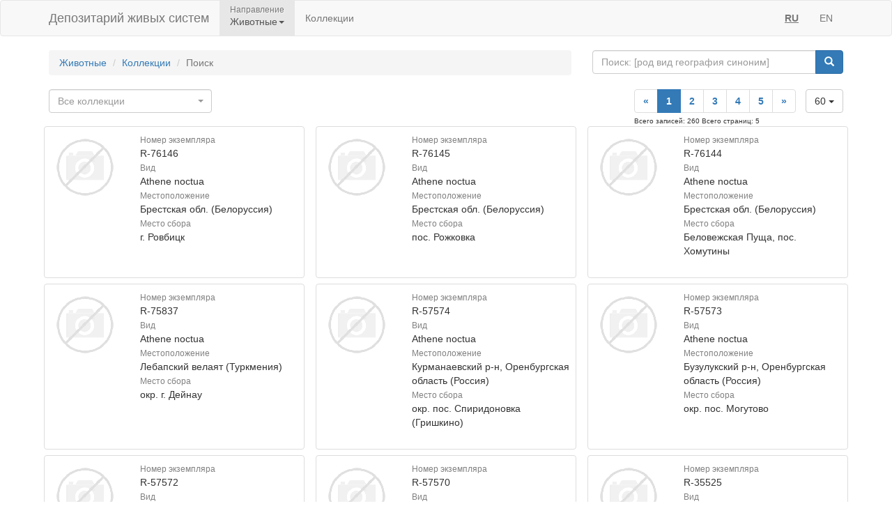

--- FILE ---
content_type: text/html;charset=UTF-8
request_url: https://animal.depo.msu.ru/open/public/search?division=A&searchBy=taxon&queryString=127391808
body_size: 7408
content:
<!doctype html>
<html lang="ru">

<head>
    <!-- Общий Head -->
<!-- Общий Head -->
<meta charset="UTF-8"/>
<meta name="viewport" content="width=device-width, initial-scale=1"/>
<!-- Yandex.Metrika counter -->
<script type="text/javascript" > (function (d, w, c) { (w[c] = w[c] || []).push(function() { try { w.yaCounter50830101 = new Ya.Metrika2({ id:50830101, clickmap:true, trackLinks:true, accurateTrackBounce:true, webvisor:true }); } catch(e) { } }); var n = d.getElementsByTagName("script")[0], s = d.createElement("script"), f = function () { n.parentNode.insertBefore(s, n); }; s.type = "text/javascript"; s.async = true; s.src = "https://mc.yandex.ru/metrika/tag.js"; if (w.opera == "[object Opera]") { d.addEventListener("DOMContentLoaded", f, false); } else { f(); } })(document, window, "yandex_metrika_callbacks2"); </script>
<!-- /Yandex.Metrika counter -->
<link href="/open/resources/bootstrap/css/bootstrap.min.css" rel="stylesheet">
<link href="/open/resources/select2/css/select2.min.css" rel="stylesheet">
<link href="/open/resources/select2/css/select2-bootstrap.min.css" rel="stylesheet">
<link href="/open/resources/css/styles.css?v=6" rel="stylesheet">

    <link rel="alternate" hreflang="ru" href="https://animal.depo.msu.ru/open/public/search?division=A&searchBy=taxon&queryString=127391808" />
    <link rel="alternate" hreflang="en" href="https://animal.depo.msu.ru/open/public/en/search?division=A&searchBy=taxon&queryString=127391808" />

    <title>Поиск</title>
</head>
<body>








<div class="wrap">

    <!-- Верхняя навигация -->

<!-- Верхняя навигация -->
<nav class="navbar navbar-default">
    <div class="container">
        <div class="navbar-header">
            <button type="button" class="navbar-toggle collapsed" data-toggle="collapse" data-target="#navbar-collapse-1" aria-expanded="false">
                <span class="sr-only">Навигация</span>
                <span class="icon-bar"></span>
                <span class="icon-bar"></span>
                <span class="icon-bar"></span>
            </button>
            <a class="navbar-brand" href="/open/public" title="Национальный банк-депозитарий живых систем">
Депозитарий живых систем            </a>
        </div>

        <div class="collapse navbar-collapse" id="navbar-collapse-1">
            <ul class="nav navbar-nav">
                <li class="dropdown active">
                    <span class="dropdown-title">Направление</span>
                    <a href="#" class="dropdown-toggle titled" data-toggle="dropdown" role="button" aria-haspopup="true" aria-expanded="false">Животные<span class="caret"></span></a>
                    <ul class="dropdown-menu">
                            <li><a class="js-change-project" href="javascript:void(0)" data-project="M">
                                Микроорганизмы и грибы</a></li>
                                <li role="separator" class="divider"></li>
                            <li><a class="js-change-project" href="javascript:void(0)" data-project="A">
                                Животные</a></li>
                                <li role="separator" class="divider"></li>
                            <li><a class="js-change-project" href="javascript:void(0)" data-project="P">
                                Растения</a></li>
                                <li role="separator" class="divider"></li>
                            <li><a class="js-change-project" href="javascript:void(0)" data-project="H">
                                Биоматериалы человека</a></li>
                                <li role="separator" class="divider"></li>
                            <li><a class="js-change-project" href="javascript:void(0)" data-project="AGRO">
                                Культурные растения</a></li>
                                <li role="separator" class="divider"></li>
                            <li><a class="js-change-project" href="javascript:void(0)" data-project="DROS">
                                Дрозофилы</a></li>
                                <li role="separator" class="divider"></li>
                            <li><a class="js-change-project" href="javascript:void(0)" data-project="CHENZ">
                                Химическая Энзимология</a></li>
                                <li role="separator" class="divider"></li>
                            <li><a class="js-change-project" href="javascript:void(0)" data-project="BOOK">
                                Книги</a></li>
                    </ul>
                </li>
                <li><a href="/open/public/collections">Коллекции</a></li>

            </ul>

            <ul class="nav navbar-nav navbar-right">
                <li><a href="#" title="русский" class="language-link locale-active">RU</a></li>
                <li><a href="#" title="english" class="language-link ">EN</a></li>
            </ul>
        </div><!-- /.navbar-collapse -->
    </div><!-- /.container-fluid -->
</nav>
    <div class="container">
        <div class="row">
            <div class="col-sm-8">
                <!-- Хлебные крошки (градусник) -->
                <ol class="breadcrumb">
                    <li><a href="index">Животные</a></li>
                    <li><a href="collections">Коллекции</a></li>
                    <li class="active">Поиск</li>
                </ol>
            </div>
            <div class="col-sm-4">
                <div class="search-buttons">
<div class="input-group">
    <input type="text" class="form-control js-search-input" placeholder="Поиск: [род вид география синоним]">
    <span class="input-group-btn">
        <button class="btn btn-primary js-search-btn" data-search-by="any" data-search-type="organisms" type="button"><span class="glyphicon glyphicon-search"></span></button>
    </span>
</div>
                </div>
            </div>
        </div>

        <!-- Тулбар -->

        <div class="row">
            <div class="col-md-8">
                <div class="btn-toolbar search-buttons">

                        <div class="btn-group filter-selector">
                            <select id="js-filter-by-collection" style="width: 100%;" >
                                <option></option>
                                        <option value="ZMMU_Rec">
                                            Фонотека Зоологического Музея МГУ
                                        </option>
                                        <option value="ZMMU_invertebrata">
                                            Зоологический музей, коллекция беспозвоночных
                                        </option>
                                        <option value="ZMMU_WS">
                                            Научная коллекция ББС, филиал Зоомузея МГУ
                                        </option>
                                        <option value="ZPMGM">
                                            Спиртовые ткани и ДНК млекопитающих, хранящиеся в лаборатории териологии кафедры зоологии позвоночных Биологического факультета МГУ
                                        </option>
                                        <option value="ZMMU_fish">
                                            Зоологический музей, коллекция рыб
                                        </option>
                                        <option value="ZMMU_reptiles">
                                            Зоологический музей, коллекция пресмыкающихся и земноводных
                                        </option>
                                        <option value="ZMMU_insects">
                                            Зоологический музей, коллекция насекомых
                                        </option>
                                        <option value="LEP">
                                            Коллекция сухих экземпляров бабочек (Lepidoptera) кафедры энтомологии Биологического факультета МГУ им. М.В. Ломоносова
                                        </option>
                                        <option value="ZMMU_mammals">
                                            Зоологический музей, коллекция млекопитающих
                                        </option>
                                        <option value="ZMMU_Insects_Rec">
                                            Фонотека сигналов насекомых
                                        </option>
                                        <option value="ZMMU_birds">
                                            Зоологический музей, коллекция птиц
                                        </option>
                                        <option value="Molerat">
                                            Коллекция голых землекопов
                                        </option>
                                        <option value="Inv">
                                            Коллекции низших Metazoa и Bilateria кафедры зоологии беспозвоночных МГУ
                                        </option>
                            </select>
                        </div>


                </div>
            </div>
            <!-- Блок с постраничным разбиением -->
                <div class="col-md-4">
<!-- Блок с постраничным разбиением -->

<div class="dropdown max-items-pager" style="float: right">
    <button class="btn btn-default dropdown-toggle" type="button" data-toggle="dropdown">
        60
        <span class="caret"></span></button>
    <ul class="dropdown-menu dropdown-menu-right" role="menu">
        <li><a role="menuitem" href="#">60</a></li>
        <li><a role="menuitem" href="#">120</a></li>
        <li><a role="menuitem" href="#">240</a></li>
        <li><a role="menuitem" href="#">600</a></li>
    </ul>
</div>
<div style="float: right">

    <nav aria-label="Page navigation">
        <ul class="pagination">
            <li>
                <a href="javascript:void(0)" aria-label="Previous" data-page="">
                    <span aria-hidden="true">&laquo;</span>
                </a>
            </li>
                    <li class="active"><a href="javascript:void(0)" data-page="1" class="active">1</a></li>
                    <li><a href="javascript:void(0)" data-page="2">2</a></li>
                    <li><a href="javascript:void(0)" data-page="3">3</a></li>
                    <li><a href="javascript:void(0)" data-page="4">4</a></li>
                    <li><a href="javascript:void(0)" data-page="5">5</a></li>
            <li>
                <a href="javascript:void(0)" aria-label="Next" data-page="2">
                    <span aria-hidden="true">&raquo;</span>
                </a>
            </li>
        </ul>
    </nav>
    <div style="font-size: x-small">
        Всего записей: 260
        Всего страниц: 5
    </div>
</div>
<div style="clear: both"></div>
                </div>
        </div>

        <!-- Разворачивающийся блок поиска -->

<!-- Разворачивающийся блок поиска -->
<div class="collapse" id="searchConditions">


<div class="well">
    <div class="row">
        <div class="col-sm-6">
            <h3>По организмам</h3>
            <div class="input-group">
                <input type="text" class="form-control" placeholder="Поиск выше рода">
                <span class="input-group-btn">
                                <button data-search-by="upper-genera" data-search-type="organisms" class="btn btn-primary js-search-btn" type="button"><span
                                        class="glyphicon glyphicon-search"></span></button>
                            </span>
            </div>

            <div class="input-group">
                <input type="text" class="form-control" placeholder="Поиск по виду">
                <span class="input-group-btn">
                                <button data-search-by="species" data-search-type="organisms" class="btn btn-primary js-search-btn" type="button"><span
                                        class="glyphicon glyphicon-search"></span></button>
                            </span>
            </div>

            <div class="input-group">
                <input type="text" class="form-control" placeholder="Поиск по роду">
                <span class="input-group-btn">
                                <button data-search-by="genera" data-search-type="organisms" class="btn btn-primary js-search-btn" type="button"><span
                                        class="glyphicon glyphicon-search"></span></button>
                            </span>
            </div>
        </div>


    </div>
</div>

</div>
        <!-- Блок с результатами (карточками) -->
                        <div class="row row-eq-height 1collection-view">
                        <div class="col-md-4 collection-item" data-link="/open/public/item/99051467">
                            <div class="collection-item-inner">
        <div class="row small-card">
            <div class="col-xs-4">
                <img src="/open/resources/images/default/no_image.png" alt="Нет изображения" title="Нет изображения" />
            </div>
            <div class="col-xs-8"><dl class="dl-vertical" >
<dt><small>Номер экземпляра</small></dt>
<dd>R-76146</dd>
<dt><small>Вид</small></dt>
<dd>Athene noctua</dd>
<dt><small>Местоположение</small></dt>
<dd>Брестская обл. (Белоруссия)</dd>
<dt><small>Место сбора</small></dt>
<dd>г. Ровбицк</dd>
</dl></div>
        </div>
                            </div>
                        </div>
                        <div class="col-md-4 collection-item" data-link="/open/public/item/99051452">
                            <div class="collection-item-inner">
        <div class="row small-card">
            <div class="col-xs-4">
                <img src="/open/resources/images/default/no_image.png" alt="Нет изображения" title="Нет изображения" />
            </div>
            <div class="col-xs-8"><dl class="dl-vertical" >
<dt><small>Номер экземпляра</small></dt>
<dd>R-76145</dd>
<dt><small>Вид</small></dt>
<dd>Athene noctua</dd>
<dt><small>Местоположение</small></dt>
<dd>Брестская обл. (Белоруссия)</dd>
<dt><small>Место сбора</small></dt>
<dd>пос. Рожковка</dd>
</dl></div>
        </div>
                            </div>
                        </div>
                        <div class="col-md-4 collection-item" data-link="/open/public/item/99051437">
                            <div class="collection-item-inner">
        <div class="row small-card">
            <div class="col-xs-4">
                <img src="/open/resources/images/default/no_image.png" alt="Нет изображения" title="Нет изображения" />
            </div>
            <div class="col-xs-8"><dl class="dl-vertical" >
<dt><small>Номер экземпляра</small></dt>
<dd>R-76144</dd>
<dt><small>Вид</small></dt>
<dd>Athene noctua</dd>
<dt><small>Местоположение</small></dt>
<dd>Брестская обл. (Белоруссия)</dd>
<dt><small>Место сбора</small></dt>
<dd>Беловежская Пуща, пос. Хомутины</dd>
</dl></div>
        </div>
                            </div>
                        </div>
                        </div>
                        <div class="row row-eq-height 1collection-view">
                        <div class="col-md-4 collection-item" data-link="/open/public/item/99048106">
                            <div class="collection-item-inner">
        <div class="row small-card">
            <div class="col-xs-4">
                <img src="/open/resources/images/default/no_image.png" alt="Нет изображения" title="Нет изображения" />
            </div>
            <div class="col-xs-8"><dl class="dl-vertical" >
<dt><small>Номер экземпляра</small></dt>
<dd>R-75837</dd>
<dt><small>Вид</small></dt>
<dd>Athene noctua</dd>
<dt><small>Местоположение</small></dt>
<dd>Лебапский велаят (Туркмения)</dd>
<dt><small>Место сбора</small></dt>
<dd>окр. г. Дейнау</dd>
</dl></div>
        </div>
                            </div>
                        </div>
                        <div class="col-md-4 collection-item" data-link="/open/public/item/98840309">
                            <div class="collection-item-inner">
        <div class="row small-card">
            <div class="col-xs-4">
                <img src="/open/resources/images/default/no_image.png" alt="Нет изображения" title="Нет изображения" />
            </div>
            <div class="col-xs-8"><dl class="dl-vertical" >
<dt><small>Номер экземпляра</small></dt>
<dd>R-57574</dd>
<dt><small>Вид</small></dt>
<dd>Athene noctua</dd>
<dt><small>Местоположение</small></dt>
<dd>Курманаевский р-н, Оренбургская область (Россия)</dd>
<dt><small>Место сбора</small></dt>
<dd>окр. пос. Спиридоновка (Гришкино)</dd>
</dl></div>
        </div>
                            </div>
                        </div>
                        <div class="col-md-4 collection-item" data-link="/open/public/item/98840294">
                            <div class="collection-item-inner">
        <div class="row small-card">
            <div class="col-xs-4">
                <img src="/open/resources/images/default/no_image.png" alt="Нет изображения" title="Нет изображения" />
            </div>
            <div class="col-xs-8"><dl class="dl-vertical" >
<dt><small>Номер экземпляра</small></dt>
<dd>R-57573</dd>
<dt><small>Вид</small></dt>
<dd>Athene noctua</dd>
<dt><small>Местоположение</small></dt>
<dd>Бузулукский р-н, Оренбургская область (Россия)</dd>
<dt><small>Место сбора</small></dt>
<dd>окр. пос. Могутово</dd>
</dl></div>
        </div>
                            </div>
                        </div>
                        </div>
                        <div class="row row-eq-height 1collection-view">
                        <div class="col-md-4 collection-item" data-link="/open/public/item/98840279">
                            <div class="collection-item-inner">
        <div class="row small-card">
            <div class="col-xs-4">
                <img src="/open/resources/images/default/no_image.png" alt="Нет изображения" title="Нет изображения" />
            </div>
            <div class="col-xs-8"><dl class="dl-vertical" >
<dt><small>Номер экземпляра</small></dt>
<dd>R-57572</dd>
<dt><small>Вид</small></dt>
<dd>Athene noctua</dd>
<dt><small>Местоположение</small></dt>
<dd>Курманаевский р-н, Оренбургская область (Россия)</dd>
<dt><small>Место сбора</small></dt>
<dd>окр. пос. Спиридоновка (Гришкино)</dd>
</dl></div>
        </div>
                            </div>
                        </div>
                        <div class="col-md-4 collection-item" data-link="/open/public/item/98840249">
                            <div class="collection-item-inner">
        <div class="row small-card">
            <div class="col-xs-4">
                <img src="/open/resources/images/default/no_image.png" alt="Нет изображения" title="Нет изображения" />
            </div>
            <div class="col-xs-8"><dl class="dl-vertical" >
<dt><small>Номер экземпляра</small></dt>
<dd>R-57570</dd>
<dt><small>Вид</small></dt>
<dd>Athene noctua</dd>
<dt><small>Местоположение</small></dt>
<dd>Большеглушицкий р-н, Самарская область (Россия)</dd>
<dt><small>Место сбора</small></dt>
<dd>дол. р. Черемушка</dd>
</dl></div>
        </div>
                            </div>
                        </div>
                        <div class="col-md-4 collection-item" data-link="/open/public/item/98598349">
                            <div class="collection-item-inner">
        <div class="row small-card">
            <div class="col-xs-4">
                <img src="/open/resources/images/default/no_image.png" alt="Нет изображения" title="Нет изображения" />
            </div>
            <div class="col-xs-8"><dl class="dl-vertical" >
<dt><small>Номер экземпляра</small></dt>
<dd>R-35525</dd>
<dt><small>Вид</small></dt>
<dd>Athene noctua</dd>
<dt><small>Местоположение</small></dt>
<dd>Лебапский велаят (Туркмения)</dd>
<dt><small>Место сбора</small></dt>
<dd>пос. Репетек</dd>
</dl></div>
        </div>
                            </div>
                        </div>
                        </div>
                        <div class="row row-eq-height 1collection-view">
                        <div class="col-md-4 collection-item" data-link="/open/public/item/98598334">
                            <div class="collection-item-inner">
        <div class="row small-card">
            <div class="col-xs-4">
                <img src="/open/resources/images/default/no_image.png" alt="Нет изображения" title="Нет изображения" />
            </div>
            <div class="col-xs-8"><dl class="dl-vertical" >
<dt><small>Номер экземпляра</small></dt>
<dd>R-35524</dd>
<dt><small>Вид</small></dt>
<dd>Athene noctua</dd>
<dt><small>Местоположение</small></dt>
<dd>Лебапский велаят (Туркмения)</dd>
<dt><small>Место сбора</small></dt>
<dd>пос. Репетек</dd>
</dl></div>
        </div>
                            </div>
                        </div>
                        <div class="col-md-4 collection-item" data-link="/open/public/item/98598319">
                            <div class="collection-item-inner">
        <div class="row small-card">
            <div class="col-xs-4">
                <img src="/open/resources/images/default/no_image.png" alt="Нет изображения" title="Нет изображения" />
            </div>
            <div class="col-xs-8"><dl class="dl-vertical" >
<dt><small>Номер экземпляра</small></dt>
<dd>R-35523</dd>
<dt><small>Вид</small></dt>
<dd>Athene noctua</dd>
<dt><small>Местоположение</small></dt>
<dd>Лебапский велаят (Туркмения)</dd>
<dt><small>Место сбора</small></dt>
<dd>пос. Репетек</dd>
</dl></div>
        </div>
                            </div>
                        </div>
                        <div class="col-md-4 collection-item" data-link="/open/public/item/98555281">
                            <div class="collection-item-inner">
        <div class="row small-card">
            <div class="col-xs-4">
                <img src="/open/resources/images/default/no_image.png" alt="Нет изображения" title="Нет изображения" />
            </div>
            <div class="col-xs-8"><dl class="dl-vertical" >
<dt><small>Номер экземпляра</small></dt>
<dd>R-32024</dd>
<dt><small>Вид</small></dt>
<dd>Athene noctua</dd>
<dt><small>Местоположение</small></dt>
<dd>Хатлонская область (Таджикистан)</dd>
<dt><small>Место сбора</small></dt>
<dd>окр. пос. Бишкент</dd>
</dl></div>
        </div>
                            </div>
                        </div>
                        </div>
                        <div class="row row-eq-height 1collection-view">
                        <div class="col-md-4 collection-item" data-link="/open/public/item/98555266">
                            <div class="collection-item-inner">
        <div class="row small-card">
            <div class="col-xs-4">
                <img src="/open/resources/images/default/no_image.png" alt="Нет изображения" title="Нет изображения" />
            </div>
            <div class="col-xs-8"><dl class="dl-vertical" >
<dt><small>Номер экземпляра</small></dt>
<dd>R-32023</dd>
<dt><small>Вид</small></dt>
<dd>Athene noctua</dd>
<dt><small>Местоположение</small></dt>
<dd>Бухарская обл. (Узбекистан)</dd>
<dt><small>Место сбора</small></dt>
<dd>окр. г. Бухара</dd>
</dl></div>
        </div>
                            </div>
                        </div>
                        <div class="col-md-4 collection-item" data-link="/open/public/item/98555251">
                            <div class="collection-item-inner">
        <div class="row small-card">
            <div class="col-xs-4">
                <img src="/open/resources/images/default/no_image.png" alt="Нет изображения" title="Нет изображения" />
            </div>
            <div class="col-xs-8"><dl class="dl-vertical" >
<dt><small>Номер экземпляра</small></dt>
<dd>R-32022</dd>
<dt><small>Вид</small></dt>
<dd>Athene noctua</dd>
<dt><small>Местоположение</small></dt>
<dd>Бухарская обл. (Узбекистан)</dd>
<dt><small>Место сбора</small></dt>
<dd>окр. г. Бухара</dd>
</dl></div>
        </div>
                            </div>
                        </div>
                        <div class="col-md-4 collection-item" data-link="/open/public/item/98555236">
                            <div class="collection-item-inner">
        <div class="row small-card">
            <div class="col-xs-4">
                <img src="/open/resources/images/default/no_image.png" alt="Нет изображения" title="Нет изображения" />
            </div>
            <div class="col-xs-8"><dl class="dl-vertical" >
<dt><small>Номер экземпляра</small></dt>
<dd>R-32021</dd>
<dt><small>Вид</small></dt>
<dd>Athene noctua</dd>
<dt><small>Местоположение</small></dt>
<dd>Бухарская обл. (Узбекистан)</dd>
<dt><small>Место сбора</small></dt>
<dd>окр. г. Бухара</dd>
</dl></div>
        </div>
                            </div>
                        </div>
                        </div>
                        <div class="row row-eq-height 1collection-view">
                        <div class="col-md-4 collection-item" data-link="/open/public/item/98555221">
                            <div class="collection-item-inner">
        <div class="row small-card">
            <div class="col-xs-4">
                <img src="/open/resources/images/default/no_image.png" alt="Нет изображения" title="Нет изображения" />
            </div>
            <div class="col-xs-8"><dl class="dl-vertical" >
<dt><small>Номер экземпляра</small></dt>
<dd>R-32020</dd>
<dt><small>Вид</small></dt>
<dd>Athene noctua</dd>
<dt><small>Местоположение</small></dt>
<dd>Хатлонская область (Таджикистан)</dd>
<dt><small>Место сбора</small></dt>
<dd>окр. пос. Джиликуль</dd>
</dl></div>
        </div>
                            </div>
                        </div>
                        <div class="col-md-4 collection-item" data-link="/open/public/item/98555206">
                            <div class="collection-item-inner">
        <div class="row small-card">
            <div class="col-xs-4">
                <img src="/open/resources/images/default/no_image.png" alt="Нет изображения" title="Нет изображения" />
            </div>
            <div class="col-xs-8"><dl class="dl-vertical" >
<dt><small>Номер экземпляра</small></dt>
<dd>R-32019</dd>
<dt><small>Вид</small></dt>
<dd>Athene noctua</dd>
<dt><small>Местоположение</small></dt>
<dd>Бухарская обл. (Узбекистан)</dd>
<dt><small>Место сбора</small></dt>
<dd>окр. г. Бухара</dd>
</dl></div>
        </div>
                            </div>
                        </div>
                        <div class="col-md-4 collection-item" data-link="/open/public/item/98555191">
                            <div class="collection-item-inner">
        <div class="row small-card">
            <div class="col-xs-4">
                <img src="/open/resources/images/default/no_image.png" alt="Нет изображения" title="Нет изображения" />
            </div>
            <div class="col-xs-8"><dl class="dl-vertical" >
<dt><small>Номер экземпляра</small></dt>
<dd>R-32018</dd>
<dt><small>Вид</small></dt>
<dd>Athene noctua</dd>
<dt><small>Местоположение</small></dt>
<dd>Самаркандская обл. (Узбекистан)</dd>
<dt><small>Место сбора</small></dt>
<dd>окр. пос. Ак-Булаг</dd>
</dl></div>
        </div>
                            </div>
                        </div>
                        </div>
                        <div class="row row-eq-height 1collection-view">
                        <div class="col-md-4 collection-item" data-link="/open/public/item/98555176">
                            <div class="collection-item-inner">
        <div class="row small-card">
            <div class="col-xs-4">
                <img src="/open/resources/images/default/no_image.png" alt="Нет изображения" title="Нет изображения" />
            </div>
            <div class="col-xs-8"><dl class="dl-vertical" >
<dt><small>Номер экземпляра</small></dt>
<dd>R-32017</dd>
<dt><small>Вид</small></dt>
<dd>Athene noctua</dd>
<dt><small>Местоположение</small></dt>
<dd>Бухарская обл. (Узбекистан)</dd>
<dt><small>Место сбора</small></dt>
<dd>окр. г. Бухара</dd>
</dl></div>
        </div>
                            </div>
                        </div>
                        <div class="col-md-4 collection-item" data-link="/open/public/item/98555161">
                            <div class="collection-item-inner">
        <div class="row small-card">
            <div class="col-xs-4">
                <img src="/open/resources/images/default/no_image.png" alt="Нет изображения" title="Нет изображения" />
            </div>
            <div class="col-xs-8"><dl class="dl-vertical" >
<dt><small>Номер экземпляра</small></dt>
<dd>R-32016</dd>
<dt><small>Вид</small></dt>
<dd>Athene noctua</dd>
<dt><small>Местоположение</small></dt>
<dd>Хатлонская область (Таджикистан)</dd>
<dt><small>Место сбора</small></dt>
<dd>окр. пос. Джиликуль</dd>
</dl></div>
        </div>
                            </div>
                        </div>
                        <div class="col-md-4 collection-item" data-link="/open/public/item/98395010">
                            <div class="collection-item-inner">
        <div class="row small-card">
            <div class="col-xs-4">
                <img src="/open/resources/images/default/no_image.png" alt="Нет изображения" title="Нет изображения" />
            </div>
            <div class="col-xs-8"><dl class="dl-vertical" >
<dt><small>Номер экземпляра</small></dt>
<dd>R-19575</dd>
<dt><small>Вид</small></dt>
<dd>Athene noctua</dd>
<dt><small>Местоположение</small></dt>
<dd>Кахетия (Грузия)</dd>
<dt><small>Место сбора</small></dt>
<dd>окр. г. Кварели</dd>
</dl></div>
        </div>
                            </div>
                        </div>
                        </div>
                        <div class="row row-eq-height 1collection-view">
                        <div class="col-md-4 collection-item" data-link="/open/public/item/98244843">
                            <div class="collection-item-inner">
        <div class="row small-card">
            <div class="col-xs-4">
                <img src="/open/resources/images/default/no_image.png" alt="Нет изображения" title="Нет изображения" />
            </div>
            <div class="col-xs-8"><dl class="dl-vertical" >
<dt><small>Номер экземпляра</small></dt>
<dd>R-8328</dd>
<dt><small>Вид</small></dt>
<dd>Athene noctua</dd>
<dt><small>Местоположение</small></dt>
<dd>Левашинский р-н, Республика Дагестан (Россия)</dd>
<dt><small>Место сбора</small></dt>
<dd>окр. аула Урма</dd>
</dl></div>
        </div>
                            </div>
                        </div>
                        <div class="col-md-4 collection-item" data-link="/open/public/item/98840114">
                            <div class="collection-item-inner">
        <div class="row small-card">
            <div class="col-xs-4">
                <img src="/open/resources/images/default/no_image.png" alt="Нет изображения" title="Нет изображения" />
            </div>
            <div class="col-xs-8"><dl class="dl-vertical" >
<dt><small>Номер экземпляра</small></dt>
<dd>R-57561</dd>
<dt><small>Вид</small></dt>
<dd>Athene noctua</dd>
<dt><small>Местоположение</small></dt>
<dd>Дмитриевский р-н, Курская область (Россия)</dd>
<dt><small>Место сбора</small></dt>
<dd>окр. д. Старая Першина</dd>
</dl></div>
        </div>
                            </div>
                        </div>
                        <div class="col-md-4 collection-item" data-link="/open/public/item/98840024">
                            <div class="collection-item-inner">
        <div class="row small-card">
            <div class="col-xs-4">
                <img src="/open/resources/images/default/no_image.png" alt="Нет изображения" title="Нет изображения" />
            </div>
            <div class="col-xs-8"><dl class="dl-vertical" >
<dt><small>Номер экземпляра</small></dt>
<dd>R-57555</dd>
<dt><small>Вид</small></dt>
<dd>Athene noctua</dd>
<dt><small>Местоположение</small></dt>
<dd>Ипатовский р-н, Ставропольский край (Россия)</dd>
<dt><small>Место сбора</small></dt>
<dd>окр. пос. Октябрьский (Предтеченское)</dd>
</dl></div>
        </div>
                            </div>
                        </div>
                        </div>
                        <div class="row row-eq-height 1collection-view">
                        <div class="col-md-4 collection-item" data-link="/open/public/item/98769061">
                            <div class="collection-item-inner">
        <div class="row small-card">
            <div class="col-xs-4">
                <img src="/open/resources/images/default/no_image.png" alt="Нет изображения" title="Нет изображения" />
            </div>
            <div class="col-xs-8"><dl class="dl-vertical" >
<dt><small>Номер экземпляра</small></dt>
<dd>R-51226</dd>
<dt><small>Вид</small></dt>
<dd>Athene noctua</dd>
<dt><small>Местоположение</small></dt>
<dd>Уфимский р-н, Республика Башкортостан (Россия)</dd>
</dl></div>
        </div>
                            </div>
                        </div>
                        <div class="col-md-4 collection-item" data-link="/open/public/item/99835735">
                            <div class="collection-item-inner">
        <div class="row small-card">
            <div class="col-xs-4">
                <img src="/open/resources/images/default/no_image.png" alt="Нет изображения" title="Нет изображения" />
            </div>
            <div class="col-xs-8"><dl class="dl-vertical" >
<dt><small>Номер экземпляра</small></dt>
<dd>R-137621</dd>
<dt><small>Вид</small></dt>
<dd>Athene noctua</dd>
<dt><small>Местоположение</small></dt>
<dd>Балканский велаят (Туркмения)</dd>
<dt><small>Место сбора</small></dt>
<dd>окр. пос. Чалаюк</dd>
</dl></div>
        </div>
                            </div>
                        </div>
                        <div class="col-md-4 collection-item" data-link="/open/public/item/99835720">
                            <div class="collection-item-inner">
        <div class="row small-card">
            <div class="col-xs-4">
                <img src="/open/resources/images/default/no_image.png" alt="Нет изображения" title="Нет изображения" />
            </div>
            <div class="col-xs-8"><dl class="dl-vertical" >
<dt><small>Номер экземпляра</small></dt>
<dd>R-137620</dd>
<dt><small>Вид</small></dt>
<dd>Athene noctua</dd>
<dt><small>Местоположение</small></dt>
<dd>Марыйский велаят (Туркмения)</dd>
<dt><small>Место сбора</small></dt>
<dd>окр. пос. Моргуновский, р. Кушка</dd>
</dl></div>
        </div>
                            </div>
                        </div>
                        </div>
                        <div class="row row-eq-height 1collection-view">
                        <div class="col-md-4 collection-item" data-link="/open/public/item/99542644">
                            <div class="collection-item-inner">
        <div class="row small-card">
            <div class="col-xs-4">
                <img src="/open/resources/images/default/no_image.png" alt="Нет изображения" title="Нет изображения" />
            </div>
            <div class="col-xs-8"><dl class="dl-vertical" >
<dt><small>Номер экземпляра</small></dt>
<dd>R-116022</dd>
<dt><small>Вид</small></dt>
<dd>Athene noctua</dd>
<dt><small>Местоположение</small></dt>
<dd>Тес-Хемский р-н, Республика Тыва (Россия)</dd>
<dt><small>Место сбора</small></dt>
<dd>останец Ямалыг, 30 км на W от пос. Эрзин</dd>
</dl></div>
        </div>
                            </div>
                        </div>
                        <div class="col-md-4 collection-item" data-link="/open/public/item/99441158">
                            <div class="collection-item-inner">
        <div class="row small-card">
            <div class="col-xs-4">
                <img src="/open/resources/images/default/no_image.png" alt="Нет изображения" title="Нет изображения" />
            </div>
            <div class="col-xs-8"><dl class="dl-vertical" >
<dt><small>Номер экземпляра</small></dt>
<dd>R-107375</dd>
<dt><small>Вид</small></dt>
<dd>Athene noctua</dd>
<dt><small>Местоположение</small></dt>
<dd>Хэнтий (Монголия)</dd>
<dt><small>Место сбора</small></dt>
<dd>16 км С. ссомона Биндэр</dd>
</dl></div>
        </div>
                            </div>
                        </div>
                        <div class="col-md-4 collection-item" data-link="/open/public/item/99440438">
                            <div class="collection-item-inner">
        <div class="row small-card">
            <div class="col-xs-4">
                <img src="/open/resources/images/default/no_image.png" alt="Нет изображения" title="Нет изображения" />
            </div>
            <div class="col-xs-8"><dl class="dl-vertical" >
<dt><small>Номер экземпляра</small></dt>
<dd>R-107308</dd>
<dt><small>Вид</small></dt>
<dd>Athene noctua</dd>
<dt><small>Местоположение</small></dt>
<dd>Умнеговь аймак (Монголия)</dd>
<dt><small>Место сбора</small></dt>
<dd>хр. Гурван-Сайхан, 15 км к ЮЗ от г. Даланзадгад</dd>
</dl></div>
        </div>
                            </div>
                        </div>
                        </div>
                        <div class="row row-eq-height 1collection-view">
                        <div class="col-md-4 collection-item" data-link="/open/public/item/99440423">
                            <div class="collection-item-inner">
        <div class="row small-card">
            <div class="col-xs-4">
                <img src="/open/resources/images/default/no_image.png" alt="Нет изображения" title="Нет изображения" />
            </div>
            <div class="col-xs-8"><dl class="dl-vertical" >
<dt><small>Номер экземпляра</small></dt>
<dd>R-107307</dd>
<dt><small>Вид</small></dt>
<dd>Athene noctua</dd>
<dt><small>Местоположение</small></dt>
<dd>Умнеговь аймак (Монголия)</dd>
<dt><small>Место сбора</small></dt>
<dd>хр. Гурван-Сайхан, 15 км к ЮЗ от г. Даланзадгад</dd>
</dl></div>
        </div>
                            </div>
                        </div>
                        <div class="col-md-4 collection-item" data-link="/open/public/item/99433144">
                            <div class="collection-item-inner">
        <div class="row small-card">
            <div class="col-xs-4">
                <img src="/open/resources/images/default/no_image.png" alt="Нет изображения" title="Нет изображения" />
            </div>
            <div class="col-xs-8"><dl class="dl-vertical" >
<dt><small>Номер экземпляра</small></dt>
<dd>R-106766</dd>
<dt><small>Вид</small></dt>
<dd>Athene noctua</dd>
<dt><small>Местоположение</small></dt>
<dd>Ховд аймак (Монголия)</dd>
<dt><small>Место сбора</small></dt>
<dd>СВ отроги хр. Алтан-Хухий, дол. р. Сондульен-гол</dd>
</dl></div>
        </div>
                            </div>
                        </div>
                        <div class="col-md-4 collection-item" data-link="/open/public/item/99433129">
                            <div class="collection-item-inner">
        <div class="row small-card">
            <div class="col-xs-4">
                <img src="/open/resources/images/default/no_image.png" alt="Нет изображения" title="Нет изображения" />
            </div>
            <div class="col-xs-8"><dl class="dl-vertical" >
<dt><small>Номер экземпляра</small></dt>
<dd>R-106765</dd>
<dt><small>Вид</small></dt>
<dd>Athene noctua</dd>
<dt><small>Местоположение</small></dt>
<dd>Баянхонгор аймак (Монголия)</dd>
<dt><small>Место сбора</small></dt>
<dd>оазис Дзун-Мод</dd>
</dl></div>
        </div>
                            </div>
                        </div>
                        </div>
                        <div class="row row-eq-height 1collection-view">
                        <div class="col-md-4 collection-item" data-link="/open/public/item/99433114">
                            <div class="collection-item-inner">
        <div class="row small-card">
            <div class="col-xs-4">
                <img src="/open/resources/images/default/no_image.png" alt="Нет изображения" title="Нет изображения" />
            </div>
            <div class="col-xs-8"><dl class="dl-vertical" >
<dt><small>Номер экземпляра</small></dt>
<dd>R-106764</dd>
<dt><small>Вид</small></dt>
<dd>Athene noctua</dd>
<dt><small>Местоположение</small></dt>
<dd>Хувсгел (Монголия)</dd>
<dt><small>Место сбора</small></dt>
<dd>горы к СВ от сом. Хатгал</dd>
</dl></div>
        </div>
                            </div>
                        </div>
                        <div class="col-md-4 collection-item" data-link="/open/public/item/99433099">
                            <div class="collection-item-inner">
        <div class="row small-card">
            <div class="col-xs-4">
                <img src="/open/resources/images/default/no_image.png" alt="Нет изображения" title="Нет изображения" />
            </div>
            <div class="col-xs-8"><dl class="dl-vertical" >
<dt><small>Номер экземпляра</small></dt>
<dd>R-106763</dd>
<dt><small>Вид</small></dt>
<dd>Athene noctua</dd>
<dt><small>Местоположение</small></dt>
<dd>Селенгинский аймак (Монголия)</dd>
<dt><small>Место сбора</small></dt>
<dd>дол. р. Селенги, 10 км к З сом. Хутаг</dd>
</dl></div>
        </div>
                            </div>
                        </div>
                        <div class="col-md-4 collection-item" data-link="/open/public/item/99433084">
                            <div class="collection-item-inner">
        <div class="row small-card">
            <div class="col-xs-4">
                <img src="/open/resources/images/default/no_image.png" alt="Нет изображения" title="Нет изображения" />
            </div>
            <div class="col-xs-8"><dl class="dl-vertical" >
<dt><small>Номер экземпляра</small></dt>
<dd>R-106762</dd>
<dt><small>Вид</small></dt>
<dd>Athene noctua</dd>
<dt><small>Местоположение</small></dt>
<dd>Селенгинский аймак (Монголия)</dd>
<dt><small>Место сбора</small></dt>
<dd>дол. р. Селенги, 10 км к З сом. Хутаг</dd>
</dl></div>
        </div>
                            </div>
                        </div>
                        </div>
                        <div class="row row-eq-height 1collection-view">
                        <div class="col-md-4 collection-item" data-link="/open/public/item/99268880">
                            <div class="collection-item-inner">
        <div class="row small-card">
            <div class="col-xs-4">
                <img src="/open/resources/images/default/no_image.png" alt="Нет изображения" title="Нет изображения" />
            </div>
            <div class="col-xs-8"><dl class="dl-vertical" >
<dt><small>Номер экземпляра</small></dt>
<dd>R-94160</dd>
<dt><small>Вид</small></dt>
<dd>Athene noctua</dd>
<dt><small>Местоположение</small></dt>
<dd>Кызылординская область (Казахстан)</dd>
<dt><small>Место сбора</small></dt>
<dd>окр. г. Кзыл-Орда</dd>
</dl></div>
        </div>
                            </div>
                        </div>
                        <div class="col-md-4 collection-item" data-link="/open/public/item/99237106">
                            <div class="collection-item-inner">
        <div class="row small-card">
            <div class="col-xs-4">
                <img src="/open/resources/images/default/no_image.png" alt="Нет изображения" title="Нет изображения" />
            </div>
            <div class="col-xs-8"><dl class="dl-vertical" >
<dt><small>Номер экземпляра</small></dt>
<dd>R-91562</dd>
<dt><small>Вид</small></dt>
<dd>Athene noctua</dd>
<dt><small>Местоположение</small></dt>
<dd>Внутренняя Монголия (КНР)</dd>
</dl></div>
        </div>
                            </div>
                        </div>
                        <div class="col-md-4 collection-item" data-link="/open/public/item/99025240">
                            <div class="collection-item-inner">
        <div class="row small-card">
            <div class="col-xs-4">
                <img src="/open/resources/images/default/no_image.png" alt="Нет изображения" title="Нет изображения" />
            </div>
            <div class="col-xs-8"><dl class="dl-vertical" >
<dt><small>Номер экземпляра</small></dt>
<dd>R-73905</dd>
<dt><small>Вид</small></dt>
<dd>Athene noctua</dd>
<dt><small>Местоположение</small></dt>
<dd>Балканский велаят (Туркмения)</dd>
<dt><small>Место сбора</small></dt>
<dd>окр. пос. Гасан-Кули</dd>
</dl></div>
        </div>
                            </div>
                        </div>
                        </div>
                        <div class="row row-eq-height 1collection-view">
                        <div class="col-md-4 collection-item" data-link="/open/public/item/99025225">
                            <div class="collection-item-inner">
        <div class="row small-card">
            <div class="col-xs-4">
                <img src="/open/resources/images/default/no_image.png" alt="Нет изображения" title="Нет изображения" />
            </div>
            <div class="col-xs-8"><dl class="dl-vertical" >
<dt><small>Номер экземпляра</small></dt>
<dd>R-73904</dd>
<dt><small>Вид</small></dt>
<dd>Athene noctua</dd>
<dt><small>Местоположение</small></dt>
<dd>Балканский велаят (Туркмения)</dd>
<dt><small>Место сбора</small></dt>
<dd>окр. пос. Гасан-Кули</dd>
</dl></div>
        </div>
                            </div>
                        </div>
                        <div class="col-md-4 collection-item" data-link="/open/public/item/99025195">
                            <div class="collection-item-inner">
        <div class="row small-card">
            <div class="col-xs-4">
                <img src="/open/resources/images/default/no_image.png" alt="Нет изображения" title="Нет изображения" />
            </div>
            <div class="col-xs-8"><dl class="dl-vertical" >
<dt><small>Номер экземпляра</small></dt>
<dd>R-73902</dd>
<dt><small>Вид</small></dt>
<dd>Athene noctua</dd>
<dt><small>Местоположение</small></dt>
<dd>Балканский велаят (Туркмения)</dd>
<dt><small>Место сбора</small></dt>
<dd>окр. пос. Гасан-Кули</dd>
</dl></div>
        </div>
                            </div>
                        </div>
                        <div class="col-md-4 collection-item" data-link="/open/public/item/99025180">
                            <div class="collection-item-inner">
        <div class="row small-card">
            <div class="col-xs-4">
                <img src="/open/resources/images/default/no_image.png" alt="Нет изображения" title="Нет изображения" />
            </div>
            <div class="col-xs-8"><dl class="dl-vertical" >
<dt><small>Номер экземпляра</small></dt>
<dd>R-73901</dd>
<dt><small>Вид</small></dt>
<dd>Athene noctua</dd>
<dt><small>Местоположение</small></dt>
<dd>Балканский велаят (Туркмения)</dd>
<dt><small>Место сбора</small></dt>
<dd>окр. пос. Гасан-Кули</dd>
</dl></div>
        </div>
                            </div>
                        </div>
                        </div>
                        <div class="row row-eq-height 1collection-view">
                        <div class="col-md-4 collection-item" data-link="/open/public/item/99025165">
                            <div class="collection-item-inner">
        <div class="row small-card">
            <div class="col-xs-4">
                <img src="/open/resources/images/default/no_image.png" alt="Нет изображения" title="Нет изображения" />
            </div>
            <div class="col-xs-8"><dl class="dl-vertical" >
<dt><small>Номер экземпляра</small></dt>
<dd>R-73900</dd>
<dt><small>Вид</small></dt>
<dd>Athene noctua</dd>
<dt><small>Местоположение</small></dt>
<dd>Балканский велаят (Туркмения)</dd>
<dt><small>Место сбора</small></dt>
<dd>окр. пос. Гасан-Кули</dd>
</dl></div>
        </div>
                            </div>
                        </div>
                        <div class="col-md-4 collection-item" data-link="/open/public/item/99021070">
                            <div class="collection-item-inner">
        <div class="row small-card">
            <div class="col-xs-4">
                <img src="/open/resources/images/default/no_image.png" alt="Нет изображения" title="Нет изображения" />
            </div>
            <div class="col-xs-8"><dl class="dl-vertical" >
<dt><small>Номер экземпляра</small></dt>
<dd>R-73488</dd>
<dt><small>Вид</small></dt>
<dd>Athene noctua</dd>
<dt><small>Местоположение</small></dt>
<dd>Балканский велаят (Туркмения)</dd>
<dt><small>Место сбора</small></dt>
<dd>г.Секи-Даг, окр.кол. Дже-Ата</dd>
</dl></div>
        </div>
                            </div>
                        </div>
                        <div class="col-md-4 collection-item" data-link="/open/public/item/99021055">
                            <div class="collection-item-inner">
        <div class="row small-card">
            <div class="col-xs-4">
                <img src="/open/resources/images/default/no_image.png" alt="Нет изображения" title="Нет изображения" />
            </div>
            <div class="col-xs-8"><dl class="dl-vertical" >
<dt><small>Номер экземпляра</small></dt>
<dd>R-73487</dd>
<dt><small>Вид</small></dt>
<dd>Athene noctua</dd>
<dt><small>Местоположение</small></dt>
<dd>Балканский велаят (Туркмения)</dd>
<dt><small>Место сбора</small></dt>
<dd>хр. Б. Балхан</dd>
</dl></div>
        </div>
                            </div>
                        </div>
                        </div>
                        <div class="row row-eq-height 1collection-view">
                        <div class="col-md-4 collection-item" data-link="/open/public/item/99009614">
                            <div class="collection-item-inner">
        <div class="row small-card">
            <div class="col-xs-4">
                <img src="/open/resources/images/default/no_image.png" alt="Нет изображения" title="Нет изображения" />
            </div>
            <div class="col-xs-8"><dl class="dl-vertical" >
<dt><small>Номер экземпляра</small></dt>
<dd>R-72385</dd>
<dt><small>Вид</small></dt>
<dd>Athene noctua</dd>
<dt><small>Местоположение</small></dt>
<dd>Балканский велаят (Туркмения)</dd>
<dt><small>Место сбора</small></dt>
<dd>хр. Б. Балхан</dd>
</dl></div>
        </div>
                            </div>
                        </div>
                        <div class="col-md-4 collection-item" data-link="/open/public/item/99008354">
                            <div class="collection-item-inner">
        <div class="row small-card">
            <div class="col-xs-4">
                <img src="/open/resources/images/default/no_image.png" alt="Нет изображения" title="Нет изображения" />
            </div>
            <div class="col-xs-8"><dl class="dl-vertical" >
<dt><small>Номер экземпляра</small></dt>
<dd>R-72253</dd>
<dt><small>Вид</small></dt>
<dd>Athene noctua</dd>
<dt><small>Местоположение</small></dt>
<dd>Кюрдамирский р-н (Азербайджан)</dd>
<dt><small>Место сбора</small></dt>
<dd>окр. г. Кюрдамир</dd>
</dl></div>
        </div>
                            </div>
                        </div>
                        <div class="col-md-4 collection-item" data-link="/open/public/item/99007421">
                            <div class="collection-item-inner">
        <div class="row small-card">
            <div class="col-xs-4">
                <img src="/open/resources/images/default/no_image.png" alt="Нет изображения" title="Нет изображения" />
            </div>
            <div class="col-xs-8"><dl class="dl-vertical" >
<dt><small>Номер экземпляра</small></dt>
<dd>R-72172</dd>
<dt><small>Вид</small></dt>
<dd>Athene noctua</dd>
<dt><small>Местоположение</small></dt>
<dd>Алматинская область (Казахстан)</dd>
<dt><small>Место сбора</small></dt>
<dd>окр. пос. Баканас</dd>
</dl></div>
        </div>
                            </div>
                        </div>
                        </div>
                        <div class="row row-eq-height 1collection-view">
                        <div class="col-md-4 collection-item" data-link="/open/public/item/99007406">
                            <div class="collection-item-inner">
        <div class="row small-card">
            <div class="col-xs-4">
                <img src="/open/resources/images/default/no_image.png" alt="Нет изображения" title="Нет изображения" />
            </div>
            <div class="col-xs-8"><dl class="dl-vertical" >
<dt><small>Номер экземпляра</small></dt>
<dd>R-72171</dd>
<dt><small>Вид</small></dt>
<dd>Athene noctua</dd>
<dt><small>Местоположение</small></dt>
<dd>Алматинская область (Казахстан)</dd>
<dt><small>Место сбора</small></dt>
<dd>окр. пос. Баканас</dd>
</dl></div>
        </div>
                            </div>
                        </div>
                        <div class="col-md-4 collection-item" data-link="/open/public/item/99000581">
                            <div class="collection-item-inner">
        <div class="row small-card">
            <div class="col-xs-4">
                <img src="/open/resources/images/default/no_image.png" alt="Нет изображения" title="Нет изображения" />
            </div>
            <div class="col-xs-8"><dl class="dl-vertical" >
<dt><small>Номер экземпляра</small></dt>
<dd>R-71514</dd>
<dt><small>Вид</small></dt>
<dd>Athene noctua</dd>
<dt><small>Местоположение</small></dt>
<dd>(Молдавия)</dd>
<dt><small>Место сбора</small></dt>
<dd>окр. пос. Бешгиоз</dd>
</dl></div>
        </div>
                            </div>
                        </div>
                        <div class="col-md-4 collection-item" data-link="/open/public/item/99000490">
                            <div class="collection-item-inner">
        <div class="row small-card">
            <div class="col-xs-4">
                <img src="/open/resources/images/default/no_image.png" alt="Нет изображения" title="Нет изображения" />
            </div>
            <div class="col-xs-8"><dl class="dl-vertical" >
<dt><small>Номер экземпляра</small></dt>
<dd>R-71493</dd>
<dt><small>Вид</small></dt>
<dd>Athene noctua</dd>
<dt><small>Местоположение</small></dt>
<dd>Южное побережье, Республика Крым (Россия)</dd>
<dt><small>Место сбора</small></dt>
<dd>окр. г. Алушта</dd>
</dl></div>
        </div>
                            </div>
                        </div>
                        </div>
                        <div class="row row-eq-height 1collection-view">
                        <div class="col-md-4 collection-item" data-link="/open/public/item/98985438">
                            <div class="collection-item-inner">
        <div class="row small-card">
            <div class="col-xs-4">
                <img src="/open/resources/images/default/no_image.png" alt="Нет изображения" title="Нет изображения" />
            </div>
            <div class="col-xs-8"><dl class="dl-vertical" >
<dt><small>Номер экземпляра</small></dt>
<dd>R-70360</dd>
<dt><small>Вид</small></dt>
<dd>Athene noctua</dd>
<dt><small>Местоположение</small></dt>
<dd>Алматинская область (Казахстан)</dd>
<dt><small>Место сбора</small></dt>
<dd>окр. пос. Баканас</dd>
</dl></div>
        </div>
                            </div>
                        </div>
                        <div class="col-md-4 collection-item" data-link="/open/public/item/98976028">
                            <div class="collection-item-inner">
        <div class="row small-card">
            <div class="col-xs-4">
                <img src="/open/resources/images/default/no_image.png" alt="Нет изображения" title="Нет изображения" />
            </div>
            <div class="col-xs-8"><dl class="dl-vertical" >
<dt><small>Номер экземпляра</small></dt>
<dd>R-69493</dd>
<dt><small>Вид</small></dt>
<dd>Athene noctua</dd>
<dt><small>Местоположение</small></dt>
<dd>Кюрдамирский р-н (Азербайджан)</dd>
<dt><small>Место сбора</small></dt>
<dd>пос. Сор-сор</dd>
</dl></div>
        </div>
                            </div>
                        </div>
                        <div class="col-md-4 collection-item" data-link="/open/public/item/98964424">
                            <div class="collection-item-inner">
        <div class="row small-card">
            <div class="col-xs-4">
                <img src="/open/resources/images/default/no_image.png" alt="Нет изображения" title="Нет изображения" />
            </div>
            <div class="col-xs-8"><dl class="dl-vertical" >
<dt><small>Номер экземпляра</small></dt>
<dd>R-67920</dd>
<dt><small>Вид</small></dt>
<dd>Athene noctua</dd>
<dt><small>Местоположение</small></dt>
<dd>Марыйский велаят (Туркмения)</dd>
<dt><small>Место сбора</small></dt>
<dd>Бадхызский зап., окр. пос. Акарчешме</dd>
</dl></div>
        </div>
                            </div>
                        </div>
                        </div>
                        <div class="row row-eq-height 1collection-view">
                        <div class="col-md-4 collection-item" data-link="/open/public/item/98957025">
                            <div class="collection-item-inner">
        <div class="row small-card">
            <div class="col-xs-4">
                <img src="/open/resources/images/default/no_image.png" alt="Нет изображения" title="Нет изображения" />
            </div>
            <div class="col-xs-8"><dl class="dl-vertical" >
<dt><small>Номер экземпляра</small></dt>
<dd>R-67311</dd>
<dt><small>Вид</small></dt>
<dd>Athene noctua</dd>
<dt><small>Местоположение</small></dt>
<dd>Марыйский велаят (Туркмения)</dd>
<dt><small>Место сбора</small></dt>
<dd>окр. пос. Моргуновский, р. Кушка</dd>
</dl></div>
        </div>
                            </div>
                        </div>
                        <div class="col-md-4 collection-item" data-link="/open/public/item/98957010">
                            <div class="collection-item-inner">
        <div class="row small-card">
            <div class="col-xs-4">
                <img src="/open/resources/images/default/no_image.png" alt="Нет изображения" title="Нет изображения" />
            </div>
            <div class="col-xs-8"><dl class="dl-vertical" >
<dt><small>Номер экземпляра</small></dt>
<dd>R-67310</dd>
<dt><small>Вид</small></dt>
<dd>Athene noctua</dd>
<dt><small>Местоположение</small></dt>
<dd>Марыйский велаят (Туркмения)</dd>
<dt><small>Место сбора</small></dt>
<dd>окр. пос. Моргуновский, р. Кушка</dd>
</dl></div>
        </div>
                            </div>
                        </div>
                        <div class="col-md-4 collection-item" data-link="/open/public/item/98911043">
                            <div class="collection-item-inner">
        <div class="row small-card">
            <div class="col-xs-4">
                <img src="/open/resources/images/default/no_image.png" alt="Нет изображения" title="Нет изображения" />
            </div>
            <div class="col-xs-8"><dl class="dl-vertical" >
<dt><small>Номер экземпляра</small></dt>
<dd>R-62928</dd>
<dt><small>Вид</small></dt>
<dd>Athene noctua</dd>
<dt><small>Местоположение</small></dt>
<dd>Балканский велаят (Туркмения)</dd>
<dt><small>Место сбора</small></dt>
<dd>окр. пос. Гасан-Кули</dd>
</dl></div>
        </div>
                            </div>
                        </div>
                        </div>
                        <div class="row row-eq-height 1collection-view">
                        <div class="col-md-4 collection-item" data-link="/open/public/item/98911028">
                            <div class="collection-item-inner">
        <div class="row small-card">
            <div class="col-xs-4">
                <img src="/open/resources/images/default/no_image.png" alt="Нет изображения" title="Нет изображения" />
            </div>
            <div class="col-xs-8"><dl class="dl-vertical" >
<dt><small>Номер экземпляра</small></dt>
<dd>R-62927</dd>
<dt><small>Вид</small></dt>
<dd>Athene noctua</dd>
<dt><small>Местоположение</small></dt>
<dd>Балканский велаят (Туркмения)</dd>
<dt><small>Место сбора</small></dt>
<dd>окр. пос. Гасан-Кули</dd>
</dl></div>
        </div>
                            </div>
                        </div>
                        <div class="col-md-4 collection-item" data-link="/open/public/item/98911013">
                            <div class="collection-item-inner">
        <div class="row small-card">
            <div class="col-xs-4">
                <img src="/open/resources/images/default/no_image.png" alt="Нет изображения" title="Нет изображения" />
            </div>
            <div class="col-xs-8"><dl class="dl-vertical" >
<dt><small>Номер экземпляра</small></dt>
<dd>R-62926</dd>
<dt><small>Вид</small></dt>
<dd>Athene noctua</dd>
<dt><small>Местоположение</small></dt>
<dd>Балканский велаят (Туркмения)</dd>
<dt><small>Место сбора</small></dt>
<dd>низ. р. Атрек</dd>
</dl></div>
        </div>
                            </div>
                        </div>
                        <div class="col-md-4 collection-item" data-link="/open/public/item/98910998">
                            <div class="collection-item-inner">
        <div class="row small-card">
            <div class="col-xs-4">
                <img src="/open/resources/images/default/no_image.png" alt="Нет изображения" title="Нет изображения" />
            </div>
            <div class="col-xs-8"><dl class="dl-vertical" >
<dt><small>Номер экземпляра</small></dt>
<dd>R-62925</dd>
<dt><small>Вид</small></dt>
<dd>Athene noctua</dd>
<dt><small>Местоположение</small></dt>
<dd>хр. Копетдаг (Туркмения)</dd>
<dt><small>Место сбора</small></dt>
<dd>окр. пос. Арачкчик</dd>
</dl></div>
        </div>
                            </div>
                        </div>
                        </div>
                

        <div class="clearfix"></div>


    </div><!-- end container -->
</div><!-- end wrap -->

<!-- Глобальный подвал -->
<!-- Глобальный подвал -->
<footer class="footer">
    <div class="container" style="background-color: #f5f5f5;">
        <div class="row">
                            <div class="col-sm-12">
                    <div class="clearfix">
                        <a href="//msu.ru" class="msu-link pull-left"></a>
                        <p style="margin-top: 15px;">Московский государственный университет имени М.&nbsp;В.&nbsp;Ломоносова</p>
                    </div>
                </div>
        </div>
    </div>
</footer>
<!-- Общие скрипты -->

<!-- Скрипты, загружаемые на всех страницах -->
<script src="/open/resources/js/jquery-3.1.1.min.js"></script>
<script src="/open/resources/bootstrap/js/bootstrap.min.js"></script>
<script src="/open/resources/select2/js/select2.full.min.js"></script>
<script src="/open/resources/js/jquery.query-object.js"></script>
<script src="/open/resources/js/main.js"></script>
<script type="text/javascript" src="/open/resources/js/j3/j3const.js"></script>

<script type="text/javascript">
    window.organismsSearchUrl = "/open/public/search";
    window.collectionsSearchUrl = "/open/public/collections";

    var projectContext = {
        requestContext: '/open',
        publicBaseContext: '/open/public',
        publicContext: '/open/public',
        collectionId: null,
        itemId: null,
        divisionCode: null
    };

    $(document).ready(function() {
        $.fn.select2.defaults.set("theme", "bootstrap" );
        $.fn.select2.defaults.set("dropdownAutoWidth", true );

        $('.js-search-btn').click(function(){searchBtnClick($(this))});
        $('.js-change-project').click(changeProjectBtnClick);
        $('a.language-link:not(.locale-active)').click(function() {changeLanguage($(this));});

        $('.js-search-input').keypress(function(event) {
            var keycode = (event.keyCode ? event.keyCode : event.which);
            if (keycode == 13) {
                searchBtnClick($('.js-search-btn'));
            }
        });

        var defaultVolume = getCookie(J3Const.COOKIE_VOLUME);
        if (!defaultVolume && defaultVolume !== 0)
            defaultVolume = 0.2;

        $('.item-audio')
            .each(function () {
                $(this).prop('volume', defaultVolume);
            })
            .on('volumechange', function () {
                setCookie(J3Const.COOKIE_VOLUME, $(this).prop("volume"));
            });


    });
</script>
<!-- Скрипты -->
<script type="text/javascript">
    $(document).ready(function() {
        // Инициализация менеджера GET-параметров
        QueryParamsManager['js-filter-by-collection'] = {
            addGetParams: true,
            paramName: 'collection'
        };
        /*QueryParamsManager['js-filter-by-organization'] = {
            addGetParams: true,
            paramName: 'organizationId'
        };*/
        /*QueryParamsManager['js-filter-by-type'] = {
            addGetParams: true,
            paramName: 'organismTypeId'
        };*/

        // Инициализация селектов с фильтрами
        $('#js-filter-by-collection').select2({
            placeholder: "Все коллекции",
            allowClear: true
        })
                .val(getQueryParam('js-filter-by-collection') || "")
                .trigger('change')
                .change(function(){
                    processQueryParamChange($(this).attr('id'), $(this).val());
                });

        $('#js-filter-by-organization').select2({
            placeholder: 'Все организации',
            allowClear: true
        })
                .val(getQueryParam('js-filter-by-organization'))
                .trigger('change')
                .change(function(){
                    processQueryParamChange($(this).attr('id'), $(this).val());
                });

        $('#js-filter-by-type').select2({
            placeholder: 'Все организмы',
            allowClear: true
        })
                .val(getQueryParam('js-filter-by-type'))
                .trigger('change')
                .change(function(){
                    processQueryParamChange($(this).attr('id'), $(this).val());
                });

        // Сортировка
        $('.js-sort').click(function () {
            window.location.search = jQuery.query.set('sort', $(this).data('sort')).set('order', $(this).data('order'));
        });

        // Подгрузка выбранного значения глобального поиска в панель расширенного поиска (при желании можно вынести на сервер)
        if ($.query.get('searchBy')) {
            var searchBy = $.query.get('searchBy');
            var queryString = $.query.get('queryString');

            if (typeof queryString !== "undefined" && queryString !== '') {
                $('.search-buttons').find("[data-search-by='" + searchBy + "']").closest('.input-group').find('input').val(queryString);
            }
        }

        // Постраничное разбиение
        $('.pagination a').click(onPaginationPageClick);

        // При клике на элемент коллекции
        $('.collection-item').click(function () {
            window.location = $(this).data('link');
        });

        $('.max-items-pager .dropdown-menu a').click(function(){
            setCookie("pageSize", $(this).text());
            window.location.reload();
        });
    });
</script>

</body>
</html>